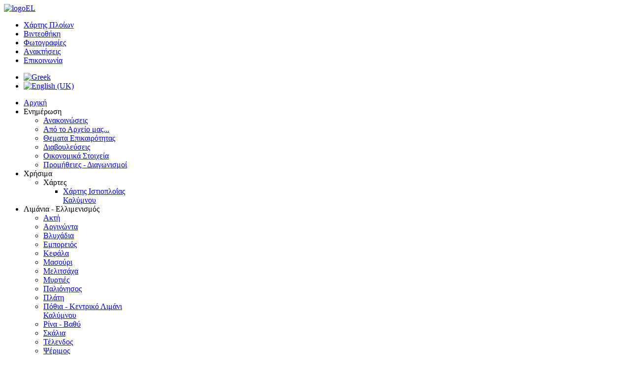

--- FILE ---
content_type: text/html; charset=utf-8
request_url: https://portofkalymnos.com/el/enhmerosh/announcements/128-2016-03-17-12-00-12
body_size: 4722
content:
<!DOCTYPE HTML>
<html lang="el-gr" dir="ltr">

<head>
<meta charset="utf-8" />
<meta http-equiv="X-UA-Compatible" content="IE=edge,chrome=1">
  <base href="https://portofkalymnos.com/el/enhmerosh/announcements/128-2016-03-17-12-00-12" />
  <meta name="keywords" content="kalymnos,greece,diving,caves,summer holidays,greek islands,tourism,holidays,sailing,port,harbor" />
  <meta name="author" content="Mihalis Tsougranis" />
  <meta name="description" content="Δημοτικό Λιμενικό Ταμείο Καλύμνου" />
  <meta name="generator" content="Joomla! - Open Source Content Management" />
  <title>Ισολογισμοί και Λογαριασμός Γενικής Εκμετάλλευσης</title>
  <link href="https://portofkalymnos.com/el/component/search/?Itemid=227&amp;catid=10&amp;id=128&amp;format=opensearch" rel="search" title="Αναζήτηση Λιμενικό Ταμείο Καλύμνου" type="application/opensearchdescription+xml" />
  <link href="/templates/yoo_revista/favicon.ico" rel="shortcut icon" type="image/vnd.microsoft.icon" />
  <link rel="stylesheet" href="/cache/widgetkit/widgetkit-911ecda7.css" type="text/css" />
  <link rel="stylesheet" href="/media/mod_falang/css/template.css" type="text/css" />
  <script src="/media/system/js/mootools-core.js" type="text/javascript"></script>
  <script src="/media/system/js/core.js" type="text/javascript"></script>
  <script src="/media/system/js/caption.js" type="text/javascript"></script>
  <script src="//connect.facebook.net/en_GB/all.js#xfbml=1" type="text/javascript"></script>
  <script src="//platform.twitter.com/widgets.js" type="text/javascript"></script>
  <script src="/media/widgetkit/js/jquery.js" type="text/javascript"></script>
  <script src="/cache/widgetkit/widgetkit-f7856d4c.js" type="text/javascript"></script>
  <script type="text/javascript">
window.addEvent('load', function() {
				new JCaption('img.caption');
			});
          var js,fjs=document.getElementsByTagName('script')[0];
          if(!document.getElementById('google-wjs')){
            js=document.createElement('script');
            js.id='google-wjs';
            js.setAttribute('async', 'true');
            js.src="//apis.google.com/js/plusone.js";
            js.text="{lang: 'en-GB'}";
            fjs.parentNode.insertBefore(js,fjs);
          }
  </script>
  <meta property="og:description" content="&Delta;&eta;&mu;&omicron;&tau;&iota;&kappa;ό &Lambda;&iota;&mu;&epsilon;&nu;&iota;&kappa;ό &Tau;&alpha;&mu;&epsilon;ί&omicron; &Kappa;&alpha;&lambda;ύ&mu;&nu;&omicron;&upsilon;"/>
<meta property="og:image" content="https://portofkalymnos.com/plugins/content/fb_tw_plus1/linkcmp.png"/>
<meta property="og:url" content="https://portofkalymnos.com/el/enhmerosh/announcements/128-2016-03-17-12-00-12"/>
<meta property="og:title" content="&Iota;&sigma;&omicron;&lambda;&omicron;&gamma;&iota;&sigma;&mu;&omicron;ί &kappa;&alpha;&iota; &Lambda;&omicron;&gamma;&alpha;&rho;&iota;&alpha;&sigma;&mu;ό&sigmaf; &Gamma;&epsilon;&nu;&iota;&kappa;ή&sigmaf; &Epsilon;&kappa;&mu;&epsilon;&tau;ά&lambda;&lambda;&epsilon;&upsilon;&sigma;&eta;&sigmaf;"/>
<meta property="my:fb" content="on"/>
<meta property="my:google" content="on"/>
<meta property="my:tw" content="on"/>
  <meta property="og:locale" content="en_GB"/>
<meta property="og:site_name" content="Λιμενικό Ταμείο Καλύμνου"/>

<link rel="apple-touch-icon-precomposed" href="/templates/yoo_revista/apple_touch_icon.png" />
<link rel="stylesheet" href="/templates/yoo_revista/css/base.css" />
<link rel="stylesheet" href="/templates/yoo_revista/css/layout.css" />
<link rel="stylesheet" href="/templates/yoo_revista/css/menus.css" />
<style>body { min-width: 1030px; }
.wrapper { width: 980px; }
#maininner { width: 980px; }
#menu .dropdown { width: 250px; }
#menu .columns2 { width: 500px; }
#menu .columns3 { width: 750px; }
#menu .columns4 { width: 1000px; }</style>
<link rel="stylesheet" href="/templates/yoo_revista/css/modules.css" />
<link rel="stylesheet" href="/templates/yoo_revista/css/tools.css" />
<link rel="stylesheet" href="/templates/yoo_revista/css/system.css" />
<link rel="stylesheet" href="/templates/yoo_revista/css/extensions.css" />
<link rel="stylesheet" href="/templates/yoo_revista/css/custom.css" />
<link rel="stylesheet" href="/templates/yoo_revista/css/corners.css" />
<link rel="stylesheet" href="/templates/yoo_revista/css/background/noise_grey.css" />
<link rel="stylesheet" href="/templates/yoo_revista/css/font2/arial.css" />
<link rel="stylesheet" href="/templates/yoo_revista/css/font3/arial.css" />
<link rel="stylesheet" href="/templates/yoo_revista/css/style.css" />
<link rel="stylesheet" href="/templates/yoo_revista/css/print.css" />
<script src="/templates/yoo_revista/warp/js/warp.js"></script>
<script src="/templates/yoo_revista/warp/js/accordionmenu.js"></script>
<script src="/templates/yoo_revista/warp/js/dropdownmenu.js"></script>
<script src="/templates/yoo_revista/js/template.js"></script>

<!-- BEGIN Advanced Google Analytics - http://deconf.com/advanced-google-analytics-joomla/ -->

<script type="text/javascript">
  (function(i,s,o,g,r,a,m){i['GoogleAnalyticsObject']=r;i[r]=i[r]||function(){
  (i[r].q=i[r].q||[]).push(arguments)},i[r].l=1*new Date();a=s.createElement(o),
  m=s.getElementsByTagName(o)[0];a.async=1;a.src=g;m.parentNode.insertBefore(a,m)
  })(window,document,'script','//www.google-analytics.com/analytics.js','ga');
  ga('create', 'UA-56656665-1', 'auto');  
  
ga('require', 'displayfeatures');
ga('send', 'pageview');
</script>
<!-- END Advanced Google Analytics -->


</head>

<body id="page" class="page sidebar-a-right sidebar-b-right isblog  wrapper-glass" data-config='{"twitter":0,"plusone":0,"facebook":0}'>

	<div id="page-bg">
		
		<div>
	
						
			<div class="wrapper grid-block">
		
				<header id="header">
		
					<div id="headerbar" class="grid-block">
					
							
						<a id="logo" href="https://portofkalymnos.com">
<div><img src="/images/logoEL.jpg" alt="logoEL" height="200" width="975" /></div>
</a>
												
												
					</div>
					
					<section id="menublock" class="grid-block">
					
						<div id="toolbar" class="grid-block">
			
														<div class="float-left"><div class="module   deepest">

			<ul class="menu menu-line">
<li class="level1 item2"><a href="/el/xarths-ploion" class="level1"><span>Χάρτης Πλοίων</span></a></li><li class="level1 item103"><a href="/el/binteothikh" class="level1"><span>Βιντεοθήκη</span></a></li><li class="level1 item99"><a href="/el/fotografies" class="level1"><span>Φωτογραφίες</span></a></li><li class="level1 item102"><a href="/el/downloads" class="level1"><span>Aνακτήσεις</span></a></li><li class="level1 item28"><a href="/el/epikoinonia" class="level1"><span>Επικοινωνία</span></a></li></ul>		
</div></div>
									
														<div class="float-right"><div class="module   deepest">

			<div class="mod-languages">

	<ul class="lang-inline">
						<li class="lang-active">
			<a href="/el/enhmerosh/announcements/128-2016-03-17-12-00-12">
							<img src="/media/mod_falang/images/el.gif" alt="Greek " title="Greek " />						</a>
			</li>
								<li class="">
			<a href="/en/enhmerosh/announcements/128-2016-03-17-12-00-12">
							<img src="/media/mod_falang/images/en.gif" alt="English (UK)" title="English (UK)" />						</a>
			</li>
				</ul>

</div>
		
</div></div>
														
						</div>
			
						<div id="menubar" class="grid-block">
							
														<nav id="menu"><ul class="menu menu-dropdown">
<li class="level1 item104"><a href="/el/" class="level1"><span>Αρχική</span></a></li><li class="level1 item88 parent active"><span class="separator level1 parent active"><span>Ενημέρωση</span></span>
<div class="dropdown columns1"><div class="dropdown-bg"><div><div class="width100 column"><ul class="level2"><li class="level2 item227 active current"><a href="/el/enhmerosh/announcements" class="level2 active current"><span>Ανακοινώσεις</span></a></li><li class="level2 item89"><a href="/el/enhmerosh/apo-to-arxeio-mas" class="level2"><span>Από το Αρχείο μας...</span></a></li><li class="level2 item90"><a href="/el/enhmerosh/themata-epikairothtas" class="level2"><span>Θεματα Επικαιρότητας</span></a></li><li class="level2 item239"><a href="/el/enhmerosh/diavoulefseis" class="level2"><span>Διαβουλεύσεις</span></a></li><li class="level2 item240"><a href="/el/enhmerosh/oikonomika-stoixeia" class="level2"><span>Οικονομικά Στοιχεία</span></a></li><li class="level2 item241"><a href="/el/enhmerosh/2016-12-19-12-38-34" class="level2"><span>Προμήθειες - Διαγωνισμοί</span></a></li></ul></div></div></div></div></li><li class="level1 item80 parent"><span class="separator level1 parent"><span>Χρήσιμα</span></span>
<div class="dropdown columns1"><div class="dropdown-bg"><div><div class="width100 column"><ul class="level2"><li class="level2 item96 parent"><span class="separator level2 parent"><span>Χάρτες</span></span>
<ul class="level3"><li class="level3 item97"><a href="/el/xrisima/xartes/xarths-istioploias-kalumnou" class="level3"><span>Χάρτης Ιστιοπλοΐας Καλύμνου</span></a></li></ul></li></ul></div></div></div></div></li><li class="level1 item78 parent"><span class="separator level1 parent"><span>Λιμάνια - Ελλιμενισμός</span></span>
<div class="dropdown columns1"><div class="dropdown-bg"><div><div class="width100 column"><ul class="level2"><li class="level2 item92"><a href="/el/limania/akti" class="level2"><span>Ακτή</span></a></li><li class="level2 item94"><a href="/el/limania/arginonta" class="level2"><span>Αργινώντα</span></a></li><li class="level2 item81"><a href="/el/limania/bluxadia" class="level2"><span>Βλυχάδια</span></a></li><li class="level2 item84"><a href="/el/limania/emporeios" class="level2"><span>Εμπορειός</span></a></li><li class="level2 item91"><a href="/el/limania/kefala" class="level2"><span>Κεφάλα</span></a></li><li class="level2 item225"><a href="/el/limania/masouri" class="level2"><span>Μασούρι</span></a></li><li class="level2 item83"><a href="/el/limania/melitsaxa" class="level2"><span>Μελιτσάχα</span></a></li><li class="level2 item93"><a href="/el/limania/murties" class="level2"><span>Μυρτιές</span></a></li><li class="level2 item87"><a href="/el/limania/palionhso" class="level2"><span>Παλιόνησος</span></a></li><li class="level2 item238"><a href="/el/limania/plati" class="level2"><span>Πλάτη</span></a></li><li class="level2 item101"><a href="/el/limania/kentriko-limani-kalumnou-pothia" class="level2"><span>Πόθια - Κεντρικό Λιμάνι Καλύμνου</span></a></li><li class="level2 item82"><a href="/el/limania/rina-bathu" class="level2"><span>Ρίνα - Βαθύ</span></a></li><li class="level2 item226"><a href="/el/limania/skalia" class="level2"><span>Σκάλια</span></a></li><li class="level2 item85"><a href="/el/limania/telendo" class="level2"><span>Τέλενδος</span></a></li><li class="level2 item86"><a href="/el/limania/pserimo" class="level2"><span>Ψέριμος</span></a></li></ul></div></div></div></div></li><li class="level1 item79"><a href="/el/marina" class="level1"><span>Χωροθέτηση Λιμανιού</span></a></li></ul></nav>
										
														<div id="search">
<form id="searchbox" action="/el/enhmerosh/announcements" method="post" role="search">
	<input type="text" value="" name="searchword" placeholder="αναζήτηση..." />
	<button type="reset" value="Reset"></button>
	<input type="hidden" name="task"   value="search" />
	<input type="hidden" name="option" value="com_search" />
	<input type="hidden" name="Itemid" value="227" />	
</form>

<script src="/templates/yoo_revista/warp/js/search.js"></script>
<script>
jQuery(function($) {
	$('#searchbox input[name=searchword]').search({'url': '/el/component/search/?tmpl=raw&amp;type=json&amp;ordering=&amp;searchphrase=all', 'param': 'searchword', 'msgResultsHeader': 'Αποτελέσματα', 'msgMoreResults': 'More Results', 'msgNoResults': 'No results found'}).placeholder();
});
</script></div>
														
						</div>
						
												<div id="subbar" class="grid-block">
						
															<time datetime="2025-11-20">Πέμπτη, 20 Νοεμβρίου 2025</time>
													
														
						</div>
											
					</section>
				
									
				</header>
		
								
								
								<div id="main" class="grid-block">
				
					<div id="maininner" class="grid-box">
					
								
												<section id="content" class="grid-block">
<div id="system-message-container">
</div>

<div id="system">

	
	<article class="item" data-permalink="http://portofkalymnos.com/el/enhmerosh/announcements/128-2016-03-17-12-00-12">

				<header>

										
								
			<h1 class="title">Ισολογισμοί και Λογαριασμός Γενικής Εκμετάλλευσης</h1>

			
		</header>
			
		
		<div class="content clearfix">

		

<div><a href="/documents/oikonomika-stoixeia/isologismos_1-1-2014.pdf" target="_blank">Ισολογισμός έναρξης της 1-1-2014 (PDF)</a></div>
<div><a href="/documents/oikonomika-stoixeia/isologismos_31-12-2014.pdf" target="_blank">Ισολογισμός της 31-12-2014 (PDF)</a></div>
<div><a href="/documents/oikonomika-stoixeia/gen_ekmetallefsi_31-12-2014.pdf" target="_blank">Κατάσταση λογαριασμού Γενικής Εκμετάλλευσης της 31-12-2014 (PDF)</a></div>
<div>&nbsp;</div> <div class="cmp_buttons_container" style="height:40px;"><div id="fb-root"></div><div class="cmp_like_container" style="float:left;margin:10px;"><fb:like href="https://portofkalymnos.com/el/enhmerosh/announcements/128-2016-03-17-12-00-12" layout="button_count" show_faces="true" send="true" width="" action="like" font="arial" colorscheme="light"></fb:like>
</div><div class="cmp_twitter_container" style="float:left;margin:10px;"><a href="//twitter.com/share" class="twitter-share-button"     data-url="https://portofkalymnos.com/el/enhmerosh/announcements/128-2016-03-17-12-00-12" data-text="&Iota;&sigma;&omicron;&lambda;&omicron;&gamma;&iota;&sigma;&mu;&omicron;ί &kappa;&alpha;&iota; &Lambda;&omicron;&gamma;&alpha;&rho;&iota;&alpha;&sigma;&mu;ό&sigmaf; &Gamma;&epsilon;&nu;&iota;&kappa;ή&sigmaf; &Epsilon;&kappa;&mu;&epsilon;&tau;ά&lambda;&lambda;&epsilon;&upsilon;&sigma;&eta;&sigmaf;" data-count="horizontal">Tweet</a>
</div><div class="cmp_google_container" style="float:left;margin:10px;"><g:plusone size="medium" href="https://portofkalymnos.com/el/enhmerosh/announcements/128-2016-03-17-12-00-12" ></g:plusone>
</div><div class="cmp_share_container" style="float:right;margin:10px;"><a name="fb_share" type="button_count" share_url="https://portofkalymnos.com/el/enhmerosh/announcements/128-2016-03-17-12-00-12" href="//www.facebook.com/sharer.php?u=https://portofkalymnos.com/el/enhmerosh/announcements/128-2016-03-17-12-00-12&amp;t=&Iota;&sigma;&omicron;&lambda;&omicron;&gamma;&iota;&sigma;&mu;&omicron;ί &kappa;&alpha;&iota; &Lambda;&omicron;&gamma;&alpha;&rho;&iota;&alpha;&sigma;&mu;ό&sigmaf; &Gamma;&epsilon;&nu;&iota;&kappa;ή&sigmaf; &Epsilon;&kappa;&mu;&epsilon;&tau;ά&lambda;&lambda;&epsilon;&upsilon;&sigma;&eta;&sigmaf;">Share</a><script src="//static.ak.fbcdn.net/connect.php/js/FB.Share" type="text/javascript"></script>
</div></div>		</div>

		
			
	</article>

</div></section>
								
												<section id="innerbottom" class="grid-block"><div class="grid-box width100 grid-h"><div class="module mod-box  deepest">

			<div class="bannergroup">


</div>
		
</div></div></section>
								
					</div>
					<!-- maininner end -->
					
										
							
				</div>
								<!-- main end -->
		
								
								
								
								<footer id="footer" class="grid-block">
		
										<a id="totop-scroller" href="#page"></a>
							
					<div class="module   deepest">

			
<div><a href="/en/component/users/?view=login">Σύνδεση Διαχειριστών</a></div>
<div>Copyright © Λιμενικό Ταμείο Καλύμνου. Με την επιφύλαξη παντός δικαιώματος.</div>
		
</div>		
				</footer>
						
			</div>
			
		</div>
	
	</div>
	
		
</body>
</html>

--- FILE ---
content_type: text/plain
request_url: https://www.google-analytics.com/j/collect?v=1&_v=j102&a=1514877796&t=pageview&_s=1&dl=https%3A%2F%2Fportofkalymnos.com%2Fel%2Fenhmerosh%2Fannouncements%2F128-2016-03-17-12-00-12&ul=en-us%40posix&dt=%CE%99%CF%83%CE%BF%CE%BB%CE%BF%CE%B3%CE%B9%CF%83%CE%BC%CE%BF%CE%AF%20%CE%BA%CE%B1%CE%B9%20%CE%9B%CE%BF%CE%B3%CE%B1%CF%81%CE%B9%CE%B1%CF%83%CE%BC%CF%8C%CF%82%20%CE%93%CE%B5%CE%BD%CE%B9%CE%BA%CE%AE%CF%82%20%CE%95%CE%BA%CE%BC%CE%B5%CF%84%CE%AC%CE%BB%CE%BB%CE%B5%CF%85%CF%83%CE%B7%CF%82&sr=1280x720&vp=1280x720&_u=IGBAgEABAAAAACAAI~&jid=1360658395&gjid=1316508519&cid=681886576.1763661701&tid=UA-56656665-1&_gid=1083417724.1763661701&_slc=1&z=1567789430
body_size: -451
content:
2,cG-154CZ6C68Z